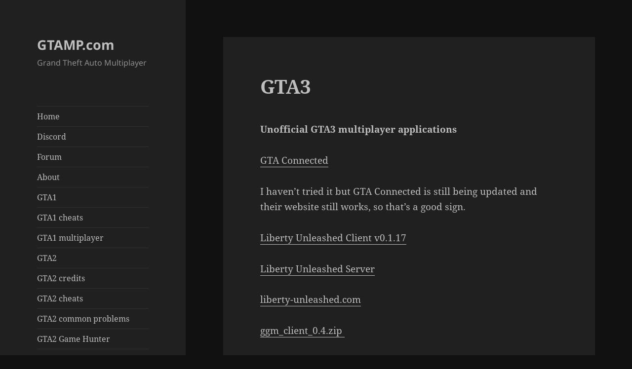

--- FILE ---
content_type: text/html; charset=UTF-8
request_url: https://gtamp.com/gta3/
body_size: 14750
content:
<!DOCTYPE html>
<html lang="en-US" class="no-js">
<head>
	<meta charset="UTF-8">
	<meta name="viewport" content="width=device-width, initial-scale=1.0">
	<link rel="profile" href="https://gmpg.org/xfn/11">
	<link rel="pingback" href="https://GTAMP.com/wordpress/xmlrpc.php">
	<script>(function(html){html.className = html.className.replace(/\bno-js\b/,'js')})(document.documentElement);</script>
<title>GTA3 &#8211; GTAMP.com</title>
<meta name='robots' content='max-image-preview:large' />
<link rel='dns-prefetch' href='//GTAMP.com' />
<link rel="alternate" type="application/rss+xml" title="GTAMP.com &raquo; Feed" href="https://GTAMP.com/feed/" />
<link rel="alternate" type="application/rss+xml" title="GTAMP.com &raquo; Comments Feed" href="https://GTAMP.com/comments/feed/" />
<link rel="alternate" type="application/rss+xml" title="GTAMP.com &raquo; GTA3 Comments Feed" href="https://GTAMP.com/gta3/feed/" />
<link rel="alternate" title="oEmbed (JSON)" type="application/json+oembed" href="https://GTAMP.com/wp-json/oembed/1.0/embed?url=https%3A%2F%2FGTAMP.com%2Fgta3%2F" />
<link rel="alternate" title="oEmbed (XML)" type="text/xml+oembed" href="https://GTAMP.com/wp-json/oembed/1.0/embed?url=https%3A%2F%2FGTAMP.com%2Fgta3%2F&#038;format=xml" />
<style id='wp-img-auto-sizes-contain-inline-css'>
img:is([sizes=auto i],[sizes^="auto," i]){contain-intrinsic-size:3000px 1500px}
/*# sourceURL=wp-img-auto-sizes-contain-inline-css */
</style>
<style id='wp-emoji-styles-inline-css'>

	img.wp-smiley, img.emoji {
		display: inline !important;
		border: none !important;
		box-shadow: none !important;
		height: 1em !important;
		width: 1em !important;
		margin: 0 0.07em !important;
		vertical-align: -0.1em !important;
		background: none !important;
		padding: 0 !important;
	}
/*# sourceURL=wp-emoji-styles-inline-css */
</style>
<style id='wp-block-library-inline-css'>
:root{--wp-block-synced-color:#7a00df;--wp-block-synced-color--rgb:122,0,223;--wp-bound-block-color:var(--wp-block-synced-color);--wp-editor-canvas-background:#ddd;--wp-admin-theme-color:#007cba;--wp-admin-theme-color--rgb:0,124,186;--wp-admin-theme-color-darker-10:#006ba1;--wp-admin-theme-color-darker-10--rgb:0,107,160.5;--wp-admin-theme-color-darker-20:#005a87;--wp-admin-theme-color-darker-20--rgb:0,90,135;--wp-admin-border-width-focus:2px}@media (min-resolution:192dpi){:root{--wp-admin-border-width-focus:1.5px}}.wp-element-button{cursor:pointer}:root .has-very-light-gray-background-color{background-color:#eee}:root .has-very-dark-gray-background-color{background-color:#313131}:root .has-very-light-gray-color{color:#eee}:root .has-very-dark-gray-color{color:#313131}:root .has-vivid-green-cyan-to-vivid-cyan-blue-gradient-background{background:linear-gradient(135deg,#00d084,#0693e3)}:root .has-purple-crush-gradient-background{background:linear-gradient(135deg,#34e2e4,#4721fb 50%,#ab1dfe)}:root .has-hazy-dawn-gradient-background{background:linear-gradient(135deg,#faaca8,#dad0ec)}:root .has-subdued-olive-gradient-background{background:linear-gradient(135deg,#fafae1,#67a671)}:root .has-atomic-cream-gradient-background{background:linear-gradient(135deg,#fdd79a,#004a59)}:root .has-nightshade-gradient-background{background:linear-gradient(135deg,#330968,#31cdcf)}:root .has-midnight-gradient-background{background:linear-gradient(135deg,#020381,#2874fc)}:root{--wp--preset--font-size--normal:16px;--wp--preset--font-size--huge:42px}.has-regular-font-size{font-size:1em}.has-larger-font-size{font-size:2.625em}.has-normal-font-size{font-size:var(--wp--preset--font-size--normal)}.has-huge-font-size{font-size:var(--wp--preset--font-size--huge)}.has-text-align-center{text-align:center}.has-text-align-left{text-align:left}.has-text-align-right{text-align:right}.has-fit-text{white-space:nowrap!important}#end-resizable-editor-section{display:none}.aligncenter{clear:both}.items-justified-left{justify-content:flex-start}.items-justified-center{justify-content:center}.items-justified-right{justify-content:flex-end}.items-justified-space-between{justify-content:space-between}.screen-reader-text{border:0;clip-path:inset(50%);height:1px;margin:-1px;overflow:hidden;padding:0;position:absolute;width:1px;word-wrap:normal!important}.screen-reader-text:focus{background-color:#ddd;clip-path:none;color:#444;display:block;font-size:1em;height:auto;left:5px;line-height:normal;padding:15px 23px 14px;text-decoration:none;top:5px;width:auto;z-index:100000}html :where(.has-border-color){border-style:solid}html :where([style*=border-top-color]){border-top-style:solid}html :where([style*=border-right-color]){border-right-style:solid}html :where([style*=border-bottom-color]){border-bottom-style:solid}html :where([style*=border-left-color]){border-left-style:solid}html :where([style*=border-width]){border-style:solid}html :where([style*=border-top-width]){border-top-style:solid}html :where([style*=border-right-width]){border-right-style:solid}html :where([style*=border-bottom-width]){border-bottom-style:solid}html :where([style*=border-left-width]){border-left-style:solid}html :where(img[class*=wp-image-]){height:auto;max-width:100%}:where(figure){margin:0 0 1em}html :where(.is-position-sticky){--wp-admin--admin-bar--position-offset:var(--wp-admin--admin-bar--height,0px)}@media screen and (max-width:600px){html :where(.is-position-sticky){--wp-admin--admin-bar--position-offset:0px}}

/*# sourceURL=wp-block-library-inline-css */
</style><style id='wp-block-search-inline-css'>
.wp-block-search__button{margin-left:10px;word-break:normal}.wp-block-search__button.has-icon{line-height:0}.wp-block-search__button svg{height:1.25em;min-height:24px;min-width:24px;width:1.25em;fill:currentColor;vertical-align:text-bottom}:where(.wp-block-search__button){border:1px solid #ccc;padding:6px 10px}.wp-block-search__inside-wrapper{display:flex;flex:auto;flex-wrap:nowrap;max-width:100%}.wp-block-search__label{width:100%}.wp-block-search.wp-block-search__button-only .wp-block-search__button{box-sizing:border-box;display:flex;flex-shrink:0;justify-content:center;margin-left:0;max-width:100%}.wp-block-search.wp-block-search__button-only .wp-block-search__inside-wrapper{min-width:0!important;transition-property:width}.wp-block-search.wp-block-search__button-only .wp-block-search__input{flex-basis:100%;transition-duration:.3s}.wp-block-search.wp-block-search__button-only.wp-block-search__searchfield-hidden,.wp-block-search.wp-block-search__button-only.wp-block-search__searchfield-hidden .wp-block-search__inside-wrapper{overflow:hidden}.wp-block-search.wp-block-search__button-only.wp-block-search__searchfield-hidden .wp-block-search__input{border-left-width:0!important;border-right-width:0!important;flex-basis:0;flex-grow:0;margin:0;min-width:0!important;padding-left:0!important;padding-right:0!important;width:0!important}:where(.wp-block-search__input){appearance:none;border:1px solid #949494;flex-grow:1;font-family:inherit;font-size:inherit;font-style:inherit;font-weight:inherit;letter-spacing:inherit;line-height:inherit;margin-left:0;margin-right:0;min-width:3rem;padding:8px;text-decoration:unset!important;text-transform:inherit}:where(.wp-block-search__button-inside .wp-block-search__inside-wrapper){background-color:#fff;border:1px solid #949494;box-sizing:border-box;padding:4px}:where(.wp-block-search__button-inside .wp-block-search__inside-wrapper) .wp-block-search__input{border:none;border-radius:0;padding:0 4px}:where(.wp-block-search__button-inside .wp-block-search__inside-wrapper) .wp-block-search__input:focus{outline:none}:where(.wp-block-search__button-inside .wp-block-search__inside-wrapper) :where(.wp-block-search__button){padding:4px 8px}.wp-block-search.aligncenter .wp-block-search__inside-wrapper{margin:auto}.wp-block[data-align=right] .wp-block-search.wp-block-search__button-only .wp-block-search__inside-wrapper{float:right}
/*# sourceURL=https://GTAMP.com/wordpress/wp-includes/blocks/search/style.min.css */
</style>
<style id='wp-block-search-theme-inline-css'>
.wp-block-search .wp-block-search__label{font-weight:700}.wp-block-search__button{border:1px solid #ccc;padding:.375em .625em}
/*# sourceURL=https://GTAMP.com/wordpress/wp-includes/blocks/search/theme.min.css */
</style>
<style id='global-styles-inline-css'>
:root{--wp--preset--aspect-ratio--square: 1;--wp--preset--aspect-ratio--4-3: 4/3;--wp--preset--aspect-ratio--3-4: 3/4;--wp--preset--aspect-ratio--3-2: 3/2;--wp--preset--aspect-ratio--2-3: 2/3;--wp--preset--aspect-ratio--16-9: 16/9;--wp--preset--aspect-ratio--9-16: 9/16;--wp--preset--color--black: #000000;--wp--preset--color--cyan-bluish-gray: #abb8c3;--wp--preset--color--white: #fff;--wp--preset--color--pale-pink: #f78da7;--wp--preset--color--vivid-red: #cf2e2e;--wp--preset--color--luminous-vivid-orange: #ff6900;--wp--preset--color--luminous-vivid-amber: #fcb900;--wp--preset--color--light-green-cyan: #7bdcb5;--wp--preset--color--vivid-green-cyan: #00d084;--wp--preset--color--pale-cyan-blue: #8ed1fc;--wp--preset--color--vivid-cyan-blue: #0693e3;--wp--preset--color--vivid-purple: #9b51e0;--wp--preset--color--dark-gray: #111;--wp--preset--color--light-gray: #f1f1f1;--wp--preset--color--yellow: #f4ca16;--wp--preset--color--dark-brown: #352712;--wp--preset--color--medium-pink: #e53b51;--wp--preset--color--light-pink: #ffe5d1;--wp--preset--color--dark-purple: #2e2256;--wp--preset--color--purple: #674970;--wp--preset--color--blue-gray: #22313f;--wp--preset--color--bright-blue: #55c3dc;--wp--preset--color--light-blue: #e9f2f9;--wp--preset--gradient--vivid-cyan-blue-to-vivid-purple: linear-gradient(135deg,rgb(6,147,227) 0%,rgb(155,81,224) 100%);--wp--preset--gradient--light-green-cyan-to-vivid-green-cyan: linear-gradient(135deg,rgb(122,220,180) 0%,rgb(0,208,130) 100%);--wp--preset--gradient--luminous-vivid-amber-to-luminous-vivid-orange: linear-gradient(135deg,rgb(252,185,0) 0%,rgb(255,105,0) 100%);--wp--preset--gradient--luminous-vivid-orange-to-vivid-red: linear-gradient(135deg,rgb(255,105,0) 0%,rgb(207,46,46) 100%);--wp--preset--gradient--very-light-gray-to-cyan-bluish-gray: linear-gradient(135deg,rgb(238,238,238) 0%,rgb(169,184,195) 100%);--wp--preset--gradient--cool-to-warm-spectrum: linear-gradient(135deg,rgb(74,234,220) 0%,rgb(151,120,209) 20%,rgb(207,42,186) 40%,rgb(238,44,130) 60%,rgb(251,105,98) 80%,rgb(254,248,76) 100%);--wp--preset--gradient--blush-light-purple: linear-gradient(135deg,rgb(255,206,236) 0%,rgb(152,150,240) 100%);--wp--preset--gradient--blush-bordeaux: linear-gradient(135deg,rgb(254,205,165) 0%,rgb(254,45,45) 50%,rgb(107,0,62) 100%);--wp--preset--gradient--luminous-dusk: linear-gradient(135deg,rgb(255,203,112) 0%,rgb(199,81,192) 50%,rgb(65,88,208) 100%);--wp--preset--gradient--pale-ocean: linear-gradient(135deg,rgb(255,245,203) 0%,rgb(182,227,212) 50%,rgb(51,167,181) 100%);--wp--preset--gradient--electric-grass: linear-gradient(135deg,rgb(202,248,128) 0%,rgb(113,206,126) 100%);--wp--preset--gradient--midnight: linear-gradient(135deg,rgb(2,3,129) 0%,rgb(40,116,252) 100%);--wp--preset--gradient--dark-gray-gradient-gradient: linear-gradient(90deg, rgba(17,17,17,1) 0%, rgba(42,42,42,1) 100%);--wp--preset--gradient--light-gray-gradient: linear-gradient(90deg, rgba(241,241,241,1) 0%, rgba(215,215,215,1) 100%);--wp--preset--gradient--white-gradient: linear-gradient(90deg, rgba(255,255,255,1) 0%, rgba(230,230,230,1) 100%);--wp--preset--gradient--yellow-gradient: linear-gradient(90deg, rgba(244,202,22,1) 0%, rgba(205,168,10,1) 100%);--wp--preset--gradient--dark-brown-gradient: linear-gradient(90deg, rgba(53,39,18,1) 0%, rgba(91,67,31,1) 100%);--wp--preset--gradient--medium-pink-gradient: linear-gradient(90deg, rgba(229,59,81,1) 0%, rgba(209,28,51,1) 100%);--wp--preset--gradient--light-pink-gradient: linear-gradient(90deg, rgba(255,229,209,1) 0%, rgba(255,200,158,1) 100%);--wp--preset--gradient--dark-purple-gradient: linear-gradient(90deg, rgba(46,34,86,1) 0%, rgba(66,48,123,1) 100%);--wp--preset--gradient--purple-gradient: linear-gradient(90deg, rgba(103,73,112,1) 0%, rgba(131,93,143,1) 100%);--wp--preset--gradient--blue-gray-gradient: linear-gradient(90deg, rgba(34,49,63,1) 0%, rgba(52,75,96,1) 100%);--wp--preset--gradient--bright-blue-gradient: linear-gradient(90deg, rgba(85,195,220,1) 0%, rgba(43,180,211,1) 100%);--wp--preset--gradient--light-blue-gradient: linear-gradient(90deg, rgba(233,242,249,1) 0%, rgba(193,218,238,1) 100%);--wp--preset--font-size--small: 13px;--wp--preset--font-size--medium: 20px;--wp--preset--font-size--large: 36px;--wp--preset--font-size--x-large: 42px;--wp--preset--spacing--20: 0.44rem;--wp--preset--spacing--30: 0.67rem;--wp--preset--spacing--40: 1rem;--wp--preset--spacing--50: 1.5rem;--wp--preset--spacing--60: 2.25rem;--wp--preset--spacing--70: 3.38rem;--wp--preset--spacing--80: 5.06rem;--wp--preset--shadow--natural: 6px 6px 9px rgba(0, 0, 0, 0.2);--wp--preset--shadow--deep: 12px 12px 50px rgba(0, 0, 0, 0.4);--wp--preset--shadow--sharp: 6px 6px 0px rgba(0, 0, 0, 0.2);--wp--preset--shadow--outlined: 6px 6px 0px -3px rgb(255, 255, 255), 6px 6px rgb(0, 0, 0);--wp--preset--shadow--crisp: 6px 6px 0px rgb(0, 0, 0);}:where(.is-layout-flex){gap: 0.5em;}:where(.is-layout-grid){gap: 0.5em;}body .is-layout-flex{display: flex;}.is-layout-flex{flex-wrap: wrap;align-items: center;}.is-layout-flex > :is(*, div){margin: 0;}body .is-layout-grid{display: grid;}.is-layout-grid > :is(*, div){margin: 0;}:where(.wp-block-columns.is-layout-flex){gap: 2em;}:where(.wp-block-columns.is-layout-grid){gap: 2em;}:where(.wp-block-post-template.is-layout-flex){gap: 1.25em;}:where(.wp-block-post-template.is-layout-grid){gap: 1.25em;}.has-black-color{color: var(--wp--preset--color--black) !important;}.has-cyan-bluish-gray-color{color: var(--wp--preset--color--cyan-bluish-gray) !important;}.has-white-color{color: var(--wp--preset--color--white) !important;}.has-pale-pink-color{color: var(--wp--preset--color--pale-pink) !important;}.has-vivid-red-color{color: var(--wp--preset--color--vivid-red) !important;}.has-luminous-vivid-orange-color{color: var(--wp--preset--color--luminous-vivid-orange) !important;}.has-luminous-vivid-amber-color{color: var(--wp--preset--color--luminous-vivid-amber) !important;}.has-light-green-cyan-color{color: var(--wp--preset--color--light-green-cyan) !important;}.has-vivid-green-cyan-color{color: var(--wp--preset--color--vivid-green-cyan) !important;}.has-pale-cyan-blue-color{color: var(--wp--preset--color--pale-cyan-blue) !important;}.has-vivid-cyan-blue-color{color: var(--wp--preset--color--vivid-cyan-blue) !important;}.has-vivid-purple-color{color: var(--wp--preset--color--vivid-purple) !important;}.has-black-background-color{background-color: var(--wp--preset--color--black) !important;}.has-cyan-bluish-gray-background-color{background-color: var(--wp--preset--color--cyan-bluish-gray) !important;}.has-white-background-color{background-color: var(--wp--preset--color--white) !important;}.has-pale-pink-background-color{background-color: var(--wp--preset--color--pale-pink) !important;}.has-vivid-red-background-color{background-color: var(--wp--preset--color--vivid-red) !important;}.has-luminous-vivid-orange-background-color{background-color: var(--wp--preset--color--luminous-vivid-orange) !important;}.has-luminous-vivid-amber-background-color{background-color: var(--wp--preset--color--luminous-vivid-amber) !important;}.has-light-green-cyan-background-color{background-color: var(--wp--preset--color--light-green-cyan) !important;}.has-vivid-green-cyan-background-color{background-color: var(--wp--preset--color--vivid-green-cyan) !important;}.has-pale-cyan-blue-background-color{background-color: var(--wp--preset--color--pale-cyan-blue) !important;}.has-vivid-cyan-blue-background-color{background-color: var(--wp--preset--color--vivid-cyan-blue) !important;}.has-vivid-purple-background-color{background-color: var(--wp--preset--color--vivid-purple) !important;}.has-black-border-color{border-color: var(--wp--preset--color--black) !important;}.has-cyan-bluish-gray-border-color{border-color: var(--wp--preset--color--cyan-bluish-gray) !important;}.has-white-border-color{border-color: var(--wp--preset--color--white) !important;}.has-pale-pink-border-color{border-color: var(--wp--preset--color--pale-pink) !important;}.has-vivid-red-border-color{border-color: var(--wp--preset--color--vivid-red) !important;}.has-luminous-vivid-orange-border-color{border-color: var(--wp--preset--color--luminous-vivid-orange) !important;}.has-luminous-vivid-amber-border-color{border-color: var(--wp--preset--color--luminous-vivid-amber) !important;}.has-light-green-cyan-border-color{border-color: var(--wp--preset--color--light-green-cyan) !important;}.has-vivid-green-cyan-border-color{border-color: var(--wp--preset--color--vivid-green-cyan) !important;}.has-pale-cyan-blue-border-color{border-color: var(--wp--preset--color--pale-cyan-blue) !important;}.has-vivid-cyan-blue-border-color{border-color: var(--wp--preset--color--vivid-cyan-blue) !important;}.has-vivid-purple-border-color{border-color: var(--wp--preset--color--vivid-purple) !important;}.has-vivid-cyan-blue-to-vivid-purple-gradient-background{background: var(--wp--preset--gradient--vivid-cyan-blue-to-vivid-purple) !important;}.has-light-green-cyan-to-vivid-green-cyan-gradient-background{background: var(--wp--preset--gradient--light-green-cyan-to-vivid-green-cyan) !important;}.has-luminous-vivid-amber-to-luminous-vivid-orange-gradient-background{background: var(--wp--preset--gradient--luminous-vivid-amber-to-luminous-vivid-orange) !important;}.has-luminous-vivid-orange-to-vivid-red-gradient-background{background: var(--wp--preset--gradient--luminous-vivid-orange-to-vivid-red) !important;}.has-very-light-gray-to-cyan-bluish-gray-gradient-background{background: var(--wp--preset--gradient--very-light-gray-to-cyan-bluish-gray) !important;}.has-cool-to-warm-spectrum-gradient-background{background: var(--wp--preset--gradient--cool-to-warm-spectrum) !important;}.has-blush-light-purple-gradient-background{background: var(--wp--preset--gradient--blush-light-purple) !important;}.has-blush-bordeaux-gradient-background{background: var(--wp--preset--gradient--blush-bordeaux) !important;}.has-luminous-dusk-gradient-background{background: var(--wp--preset--gradient--luminous-dusk) !important;}.has-pale-ocean-gradient-background{background: var(--wp--preset--gradient--pale-ocean) !important;}.has-electric-grass-gradient-background{background: var(--wp--preset--gradient--electric-grass) !important;}.has-midnight-gradient-background{background: var(--wp--preset--gradient--midnight) !important;}.has-small-font-size{font-size: var(--wp--preset--font-size--small) !important;}.has-medium-font-size{font-size: var(--wp--preset--font-size--medium) !important;}.has-large-font-size{font-size: var(--wp--preset--font-size--large) !important;}.has-x-large-font-size{font-size: var(--wp--preset--font-size--x-large) !important;}
/*# sourceURL=global-styles-inline-css */
</style>

<style id='classic-theme-styles-inline-css'>
/*! This file is auto-generated */
.wp-block-button__link{color:#fff;background-color:#32373c;border-radius:9999px;box-shadow:none;text-decoration:none;padding:calc(.667em + 2px) calc(1.333em + 2px);font-size:1.125em}.wp-block-file__button{background:#32373c;color:#fff;text-decoration:none}
/*# sourceURL=/wp-includes/css/classic-themes.min.css */
</style>
<link rel='stylesheet' id='twentyfifteen-fonts-css' href='https://GTAMP.com/wordpress/wp-content/themes/twentyfifteen/assets/fonts/noto-sans-plus-noto-serif-plus-inconsolata.css?ver=20230328' media='all' />
<link rel='stylesheet' id='genericons-css' href='https://GTAMP.com/wordpress/wp-content/themes/twentyfifteen/genericons/genericons.css?ver=20201026' media='all' />
<link rel='stylesheet' id='twentyfifteen-style-css' href='https://GTAMP.com/wordpress/wp-content/themes/twentyfifteen/style.css?ver=20250415' media='all' />
<style id='twentyfifteen-style-inline-css'>
	/* Color Scheme */

	/* Background Color */
	body {
		background-color: #111111;
	}

	/* Sidebar Background Color */
	body:before,
	.site-header {
		background-color: #202020;
	}

	/* Box Background Color */
	.post-navigation,
	.pagination,
	.secondary,
	.site-footer,
	.hentry,
	.page-header,
	.page-content,
	.comments-area,
	.widecolumn {
		background-color: #202020;
	}

	/* Box Background Color */
	button,
	input[type="button"],
	input[type="reset"],
	input[type="submit"],
	.pagination .prev,
	.pagination .next,
	.widget_calendar tbody a,
	.widget_calendar tbody a:hover,
	.widget_calendar tbody a:focus,
	.page-links a,
	.page-links a:hover,
	.page-links a:focus,
	.sticky-post {
		color: #202020;
	}

	/* Main Text Color */
	button,
	input[type="button"],
	input[type="reset"],
	input[type="submit"],
	.pagination .prev,
	.pagination .next,
	.widget_calendar tbody a,
	.page-links a,
	.sticky-post {
		background-color: #bebebe;
	}

	/* Main Text Color */
	body,
	blockquote cite,
	blockquote small,
	a,
	.dropdown-toggle:after,
	.image-navigation a:hover,
	.image-navigation a:focus,
	.comment-navigation a:hover,
	.comment-navigation a:focus,
	.widget-title,
	.entry-footer a:hover,
	.entry-footer a:focus,
	.comment-metadata a:hover,
	.comment-metadata a:focus,
	.pingback .edit-link a:hover,
	.pingback .edit-link a:focus,
	.comment-list .reply a:hover,
	.comment-list .reply a:focus,
	.site-info a:hover,
	.site-info a:focus {
		color: #bebebe;
	}

	/* Main Text Color */
	.entry-content a,
	.entry-summary a,
	.page-content a,
	.comment-content a,
	.pingback .comment-body > a,
	.author-description a,
	.taxonomy-description a,
	.textwidget a,
	.entry-footer a:hover,
	.comment-metadata a:hover,
	.pingback .edit-link a:hover,
	.comment-list .reply a:hover,
	.site-info a:hover {
		border-color: #bebebe;
	}

	/* Secondary Text Color */
	button:hover,
	button:focus,
	input[type="button"]:hover,
	input[type="button"]:focus,
	input[type="reset"]:hover,
	input[type="reset"]:focus,
	input[type="submit"]:hover,
	input[type="submit"]:focus,
	.pagination .prev:hover,
	.pagination .prev:focus,
	.pagination .next:hover,
	.pagination .next:focus,
	.widget_calendar tbody a:hover,
	.widget_calendar tbody a:focus,
	.page-links a:hover,
	.page-links a:focus {
		background-color: rgba( 190, 190, 190, 0.7);
	}

	/* Secondary Text Color */
	blockquote,
	a:hover,
	a:focus,
	.main-navigation .menu-item-description,
	.post-navigation .meta-nav,
	.post-navigation a:hover .post-title,
	.post-navigation a:focus .post-title,
	.image-navigation,
	.image-navigation a,
	.comment-navigation,
	.comment-navigation a,
	.widget,
	.author-heading,
	.entry-footer,
	.entry-footer a,
	.taxonomy-description,
	.page-links > .page-links-title,
	.entry-caption,
	.comment-author,
	.comment-metadata,
	.comment-metadata a,
	.pingback .edit-link,
	.pingback .edit-link a,
	.post-password-form label,
	.comment-form label,
	.comment-notes,
	.comment-awaiting-moderation,
	.logged-in-as,
	.form-allowed-tags,
	.no-comments,
	.site-info,
	.site-info a,
	.wp-caption-text,
	.gallery-caption,
	.comment-list .reply a,
	.widecolumn label,
	.widecolumn .mu_register label {
		color: rgba( 190, 190, 190, 0.7);
	}

	/* Secondary Text Color */
	blockquote,
	.logged-in-as a:hover,
	.comment-author a:hover {
		border-color: rgba( 190, 190, 190, 0.7);
	}

	/* Border Color */
	hr,
	.dropdown-toggle:hover,
	.dropdown-toggle:focus {
		background-color: rgba( 190, 190, 190, 0.1);
	}

	/* Border Color */
	pre,
	abbr[title],
	table,
	th,
	td,
	input,
	textarea,
	.main-navigation ul,
	.main-navigation li,
	.post-navigation,
	.post-navigation div + div,
	.pagination,
	.comment-navigation,
	.widget li,
	.widget_categories .children,
	.widget_nav_menu .sub-menu,
	.widget_pages .children,
	.site-header,
	.site-footer,
	.hentry + .hentry,
	.author-info,
	.entry-content .page-links a,
	.page-links > span,
	.page-header,
	.comments-area,
	.comment-list + .comment-respond,
	.comment-list article,
	.comment-list .pingback,
	.comment-list .trackback,
	.comment-list .reply a,
	.no-comments {
		border-color: rgba( 190, 190, 190, 0.1);
	}

	/* Border Focus Color */
	a:focus,
	button:focus,
	input:focus {
		outline-color: rgba( 190, 190, 190, 0.3);
	}

	input:focus,
	textarea:focus {
		border-color: rgba( 190, 190, 190, 0.3);
	}

	/* Sidebar Link Color */
	.secondary-toggle:before {
		color: #bebebe;
	}

	.site-title a,
	.site-description {
		color: #bebebe;
	}

	/* Sidebar Text Color */
	.site-title a:hover,
	.site-title a:focus {
		color: rgba( 190, 190, 190, 0.7);
	}

	/* Sidebar Border Color */
	.secondary-toggle {
		border-color: rgba( 190, 190, 190, 0.1);
	}

	/* Sidebar Border Focus Color */
	.secondary-toggle:hover,
	.secondary-toggle:focus {
		border-color: rgba( 190, 190, 190, 0.3);
	}

	.site-title a {
		outline-color: rgba( 190, 190, 190, 0.3);
	}

	/* Meta Background Color */
	.entry-footer {
		background-color: #1b1b1b;
	}

	@media screen and (min-width: 38.75em) {
		/* Main Text Color */
		.page-header {
			border-color: #bebebe;
		}
	}

	@media screen and (min-width: 59.6875em) {
		/* Make sure its transparent on desktop */
		.site-header,
		.secondary {
			background-color: transparent;
		}

		/* Sidebar Background Color */
		.widget button,
		.widget input[type="button"],
		.widget input[type="reset"],
		.widget input[type="submit"],
		.widget_calendar tbody a,
		.widget_calendar tbody a:hover,
		.widget_calendar tbody a:focus {
			color: #202020;
		}

		/* Sidebar Link Color */
		.secondary a,
		.dropdown-toggle:after,
		.widget-title,
		.widget blockquote cite,
		.widget blockquote small {
			color: #bebebe;
		}

		.widget button,
		.widget input[type="button"],
		.widget input[type="reset"],
		.widget input[type="submit"],
		.widget_calendar tbody a {
			background-color: #bebebe;
		}

		.textwidget a {
			border-color: #bebebe;
		}

		/* Sidebar Text Color */
		.secondary a:hover,
		.secondary a:focus,
		.main-navigation .menu-item-description,
		.widget,
		.widget blockquote,
		.widget .wp-caption-text,
		.widget .gallery-caption {
			color: rgba( 190, 190, 190, 0.7);
		}

		.widget button:hover,
		.widget button:focus,
		.widget input[type="button"]:hover,
		.widget input[type="button"]:focus,
		.widget input[type="reset"]:hover,
		.widget input[type="reset"]:focus,
		.widget input[type="submit"]:hover,
		.widget input[type="submit"]:focus,
		.widget_calendar tbody a:hover,
		.widget_calendar tbody a:focus {
			background-color: rgba( 190, 190, 190, 0.7);
		}

		.widget blockquote {
			border-color: rgba( 190, 190, 190, 0.7);
		}

		/* Sidebar Border Color */
		.main-navigation ul,
		.main-navigation li,
		.widget input,
		.widget textarea,
		.widget table,
		.widget th,
		.widget td,
		.widget pre,
		.widget li,
		.widget_categories .children,
		.widget_nav_menu .sub-menu,
		.widget_pages .children,
		.widget abbr[title] {
			border-color: rgba( 190, 190, 190, 0.1);
		}

		.dropdown-toggle:hover,
		.dropdown-toggle:focus,
		.widget hr {
			background-color: rgba( 190, 190, 190, 0.1);
		}

		.widget input:focus,
		.widget textarea:focus {
			border-color: rgba( 190, 190, 190, 0.3);
		}

		.sidebar a:focus,
		.dropdown-toggle:focus {
			outline-color: rgba( 190, 190, 190, 0.3);
		}
	}
/*# sourceURL=twentyfifteen-style-inline-css */
</style>
<link rel='stylesheet' id='twentyfifteen-block-style-css' href='https://GTAMP.com/wordpress/wp-content/themes/twentyfifteen/css/blocks.css?ver=20240715' media='all' />
<script src="https://GTAMP.com/wordpress/wp-includes/js/jquery/jquery.min.js?ver=3.7.1" id="jquery-core-js"></script>
<script src="https://GTAMP.com/wordpress/wp-includes/js/jquery/jquery-migrate.min.js?ver=3.4.1" id="jquery-migrate-js"></script>
<script id="twentyfifteen-script-js-extra">
var screenReaderText = {"expand":"\u003Cspan class=\"screen-reader-text\"\u003Eexpand child menu\u003C/span\u003E","collapse":"\u003Cspan class=\"screen-reader-text\"\u003Ecollapse child menu\u003C/span\u003E"};
//# sourceURL=twentyfifteen-script-js-extra
</script>
<script src="https://GTAMP.com/wordpress/wp-content/themes/twentyfifteen/js/functions.js?ver=20250303" id="twentyfifteen-script-js" defer data-wp-strategy="defer"></script>
<link rel="https://api.w.org/" href="https://GTAMP.com/wp-json/" /><link rel="alternate" title="JSON" type="application/json" href="https://GTAMP.com/wp-json/wp/v2/pages/36" /><link rel="EditURI" type="application/rsd+xml" title="RSD" href="https://GTAMP.com/wordpress/xmlrpc.php?rsd" />
<meta name="generator" content="WordPress 6.9" />
<link rel="canonical" href="https://GTAMP.com/gta3/" />
<link rel='shortlink' href='https://GTAMP.com/?p=36' />
<link rel="icon" href="https://GTAMP.com/wordpress/wp-content/uploads/frenzy.png" sizes="32x32" />
<link rel="icon" href="https://GTAMP.com/wordpress/wp-content/uploads/frenzy.png" sizes="192x192" />
<link rel="apple-touch-icon" href="https://GTAMP.com/wordpress/wp-content/uploads/frenzy.png" />
<meta name="msapplication-TileImage" content="https://GTAMP.com/wordpress/wp-content/uploads/frenzy.png" />
</head>

<body class="wp-singular page-template-default page page-id-36 page-parent wp-embed-responsive wp-theme-twentyfifteen">
<div id="page" class="hfeed site">
	<a class="skip-link screen-reader-text" href="#content">
		Skip to content	</a>

	<div id="sidebar" class="sidebar">
		<header id="masthead" class="site-header">
			<div class="site-branding">
										<p class="site-title"><a href="https://GTAMP.com/" rel="home" >GTAMP.com</a></p>
												<p class="site-description">Grand Theft Auto Multiplayer</p>
										<button class="secondary-toggle">Menu and widgets</button>
			</div><!-- .site-branding -->
		</header><!-- .site-header -->

			<div id="secondary" class="secondary">

					<nav id="site-navigation" class="main-navigation">
				<div class="menu-gta-v-container"><ul id="menu-gta-v" class="nav-menu"><li id="menu-item-3179" class="menu-item menu-item-type-custom menu-item-object-custom menu-item-home menu-item-3179"><a href="http://GTAMP.com/">Home</a></li>
<li id="menu-item-3576" class="menu-item menu-item-type-custom menu-item-object-custom menu-item-3576"><a href="https://discord.gg/BTdbHvQWsd">Discord</a></li>
<li id="menu-item-3577" class="menu-item menu-item-type-custom menu-item-object-custom menu-item-3577"><a href="/forum/">Forum</a></li>
<li id="menu-item-3180" class="menu-item menu-item-type-post_type menu-item-object-page menu-item-3180"><a href="https://GTAMP.com/about/">About</a></li>
<li id="menu-item-3182" class="menu-item menu-item-type-post_type menu-item-object-page menu-item-3182"><a href="https://GTAMP.com/gta1/">GTA1</a></li>
<li id="menu-item-3183" class="menu-item menu-item-type-post_type menu-item-object-page menu-item-3183"><a href="https://GTAMP.com/gta1/gta1-cheats/">GTA1 cheats</a></li>
<li id="menu-item-3184" class="menu-item menu-item-type-post_type menu-item-object-page menu-item-3184"><a href="https://GTAMP.com/gta1/gta1-multiplayer/">GTA1 multiplayer</a></li>
<li id="menu-item-3185" class="menu-item menu-item-type-post_type menu-item-object-page menu-item-3185"><a href="https://GTAMP.com/gta2/">GTA2</a></li>
<li id="menu-item-3186" class="menu-item menu-item-type-post_type menu-item-object-page menu-item-3186"><a href="https://GTAMP.com/gta2/credits/">GTA2 credits</a></li>
<li id="menu-item-3187" class="menu-item menu-item-type-post_type menu-item-object-page menu-item-3187"><a href="https://GTAMP.com/gta2/gta2-cheats/">GTA2 cheats</a></li>
<li id="menu-item-3188" class="menu-item menu-item-type-post_type menu-item-object-page menu-item-3188"><a href="https://GTAMP.com/gta2/gta2-common-problems/">GTA2 common problems</a></li>
<li id="menu-item-3189" class="menu-item menu-item-type-post_type menu-item-object-page menu-item-3189"><a href="https://GTAMP.com/gta2/gta2-game-hunter/">GTA2 Game Hunter</a></li>
<li id="menu-item-3190" class="menu-item menu-item-type-post_type menu-item-object-page menu-item-3190"><a href="https://GTAMP.com/gta2/maps/">GTA2 maps</a></li>
<li id="menu-item-3191" class="menu-item menu-item-type-post_type menu-item-object-page menu-item-3191"><a href="https://GTAMP.com/gta2/gta2-movies/">GTA2 movies</a></li>
<li id="menu-item-3192" class="menu-item menu-item-type-post_type menu-item-object-page menu-item-3192"><a href="https://GTAMP.com/gta2/gta2-multiplayer-faq/">GTA2 multiplayer FAQ</a></li>
<li id="menu-item-3193" class="menu-item menu-item-type-post_type menu-item-object-page menu-item-3193"><a href="https://GTAMP.com/gta2/scripting/">GTA2 scripting</a></li>
<li id="menu-item-3194" class="menu-item menu-item-type-post_type menu-item-object-page menu-item-3194"><a href="https://GTAMP.com/gta2/tools/">GTA2 tools and editors</a></li>
<li id="menu-item-3195" class="menu-item menu-item-type-post_type menu-item-object-page menu-item-3195"><a href="https://GTAMP.com/gta2/gta2-multiplayer/">GTA2 multiplayer guide</a></li>
<li id="menu-item-3197" class="menu-item menu-item-type-post_type menu-item-object-page current-menu-item page_item page-item-36 current_page_item menu-item-3197"><a href="https://GTAMP.com/gta3/" aria-current="page">GTA3</a></li>
<li id="menu-item-3198" class="menu-item menu-item-type-post_type menu-item-object-page menu-item-3198"><a href="https://GTAMP.com/gta3/vice-city/">Vice City</a></li>
<li id="menu-item-3199" class="menu-item menu-item-type-post_type menu-item-object-page menu-item-3199"><a href="https://GTAMP.com/gta3/san-andreas/">San Andreas</a></li>
<li id="menu-item-3200" class="menu-item menu-item-type-post_type menu-item-object-page menu-item-3200"><a href="https://GTAMP.com/gta3/liberty-city-stories/">Liberty City Stories</a></li>
<li id="menu-item-3201" class="menu-item menu-item-type-post_type menu-item-object-page menu-item-3201"><a href="https://GTAMP.com/gta3/vice-city-stories/">Vice City Stories</a></li>
<li id="menu-item-3202" class="menu-item menu-item-type-post_type menu-item-object-page menu-item-3202"><a href="https://GTAMP.com/gta4/">GTA4</a></li>
<li id="menu-item-3203" class="menu-item menu-item-type-post_type menu-item-object-page menu-item-3203"><a href="https://GTAMP.com/gta4/gay-tony-cheats/">Ballad of Gay Tony cheats</a></li>
<li id="menu-item-3204" class="menu-item menu-item-type-post_type menu-item-object-page menu-item-3204"><a href="https://GTAMP.com/gta4/cheats/">GTA IV cheats and secrets</a></li>
<li id="menu-item-3205" class="menu-item menu-item-type-post_type menu-item-object-page menu-item-3205"><a href="https://GTAMP.com/gta4/the-lost-and-damned/">The Lost and Damned cheats</a></li>
<li id="menu-item-3206" class="menu-item menu-item-type-post_type menu-item-object-page menu-item-3206"><a href="https://GTAMP.com/other-crime-games/">Other Crime Games</a></li>
<li id="menu-item-3207" class="menu-item menu-item-type-post_type menu-item-object-page menu-item-3207"><a href="https://GTAMP.com/other-crime-games/saints-row-2/">Saints Row 2</a></li>
<li id="menu-item-3208" class="menu-item menu-item-type-post_type menu-item-object-page menu-item-3208"><a href="https://GTAMP.com/donate/">Support this site and my apps</a></li>
<li id="menu-item-3209" class="menu-item menu-item-type-post_type menu-item-object-page menu-item-3209"><a href="https://GTAMP.com/chinatown-wars-cheats/">Chinatown Wars cheats</a></li>
</ul></div>			</nav><!-- .main-navigation -->
		
		
					<div id="widget-area" class="widget-area" role="complementary">
				<aside id="block-2" class="widget widget_block widget_search"><form role="search" method="get" action="https://GTAMP.com/" class="wp-block-search__button-outside wp-block-search__text-button wp-block-search"    ><label class="wp-block-search__label" for="wp-block-search__input-1" >Search</label><div class="wp-block-search__inside-wrapper" ><input class="wp-block-search__input" id="wp-block-search__input-1" placeholder="" value="" type="search" name="s" required /><button aria-label="Search" class="wp-block-search__button wp-element-button" type="submit" >Search</button></div></form></aside><aside id="linkcat-2" class="widget widget_links"><h2 class="widget-title">Links</h2>
	<ul class='xoxo blogroll'>
<li><a href="https://twitch.tv/gtamp" title="GTAMP&#8217;s Twitch channel"><img src="https://GTAMP.com/wordpress/images/gtamp.gif" alt="1. twitch.tv/gtamp" title="GTAMP&#8217;s Twitch channel" /></a></li>
<li><a href="https://projectcerbera.com/gta/2/" target="_blank"><img src="https://gtamp.com/wordpress/images/cerbera.gif" alt="2. Project Cerbera" /></a></li>
<li><a href="https://www.thegtaplace.com/" target="_blank"><img src="https://gtamp.com/wordpress/images/thegtaplace.gif" alt="3. The GTA Place" /></a></li>
<li><a href="https://GTATools.com" title="Tools for editing all the PC GTA games.  Coded by Delfi in Delphi." target="_blank"><img src="https://gtamp.com/wordpress/images/gtatools.gif" alt="GTATools.com" title="Tools for editing all the PC GTA games.  Coded by Delfi in Delphi." /></a></li>
<li><a href="https://wikigta.org" title="WikiGTA is a large site about Grand Theft Auto series, where you can find walkthroughs, screens, maps and other information about the complete series." target="_blank">WikiGTA</a></li>

	</ul>
</aside>
<aside id="pages-3" class="widget widget_pages"><h2 class="widget-title">Pages</h2><nav aria-label="Pages">
			<ul>
				<li class="page_item page-item-49"><a href="https://GTAMP.com/about/">About</a></li>
<li class="page_item page-item-918"><a href="https://GTAMP.com/chinatown-wars-cheats/">Chinatown Wars cheats</a></li>
<li class="page_item page-item-34 page_item_has_children"><a href="https://GTAMP.com/gta1/">GTA1</a>
<ul class='children'>
	<li class="page_item page-item-1041"><a href="https://GTAMP.com/gta1/gta1-cheats/">GTA1 cheats</a></li>
	<li class="page_item page-item-1018"><a href="https://GTAMP.com/gta1/gta1-multiplayer/">GTA1 multiplayer</a></li>
</ul>
</li>
<li class="page_item page-item-35 page_item_has_children"><a href="https://GTAMP.com/gta2/">GTA2</a>
<ul class='children'>
	<li class="page_item page-item-1045"><a href="https://GTAMP.com/gta2/gta2-cheats/">GTA2 cheats</a></li>
	<li class="page_item page-item-113"><a href="https://GTAMP.com/gta2/gta2-common-problems/">GTA2 common problems</a></li>
	<li class="page_item page-item-1541"><a href="https://GTAMP.com/gta2/credits/">GTA2 credits</a></li>
	<li class="page_item page-item-51"><a href="https://GTAMP.com/gta2/gta2-game-hunter/">GTA2 Game Hunter</a></li>
	<li class="page_item page-item-3229"><a href="https://GTAMP.com/gta2/gta2-gmp-map-file-format/">GTA2 GMP map file format</a></li>
	<li class="page_item page-item-124"><a href="https://GTAMP.com/gta2/maps/">GTA2 maps</a></li>
	<li class="page_item page-item-56"><a href="https://GTAMP.com/gta2/gta2-movies/">GTA2 movies</a></li>
	<li class="page_item page-item-55"><a href="https://GTAMP.com/gta2/gta2-multiplayer-faq/">GTA2 multiplayer FAQ</a></li>
	<li class="page_item page-item-45"><a href="https://GTAMP.com/gta2/gta2-multiplayer/">GTA2 multiplayer guide</a></li>
	<li class="page_item page-item-179"><a href="https://GTAMP.com/gta2/scripting/">GTA2 scripting</a></li>
	<li class="page_item page-item-3233"><a href="https://GTAMP.com/gta2/gta2-style-sty-graphics-file-format/">GTA2 Style STY graphics file format</a></li>
	<li class="page_item page-item-1644"><a href="https://GTAMP.com/gta2/tools/">GTA2 tools and editors</a></li>
</ul>
</li>
<li class="page_item page-item-36 page_item_has_children current_page_item"><a href="https://GTAMP.com/gta3/" aria-current="page">GTA3</a>
<ul class='children'>
	<li class="page_item page-item-37"><a href="https://GTAMP.com/gta3/liberty-city-stories/">Liberty City Stories</a></li>
	<li class="page_item page-item-2"><a href="https://GTAMP.com/gta3/san-andreas/">San Andreas</a></li>
	<li class="page_item page-item-94"><a href="https://GTAMP.com/gta3/vice-city/">Vice City</a></li>
	<li class="page_item page-item-39"><a href="https://GTAMP.com/gta3/vice-city-stories/">Vice City Stories</a></li>
</ul>
</li>
<li class="page_item page-item-40 page_item_has_children"><a href="https://GTAMP.com/gta4/">GTA4</a>
<ul class='children'>
	<li class="page_item page-item-1658"><a href="https://GTAMP.com/gta4/gay-tony-cheats/">Ballad of Gay Tony cheats</a></li>
	<li class="page_item page-item-88"><a href="https://GTAMP.com/gta4/cheats/">GTA IV cheats and secrets</a></li>
	<li class="page_item page-item-808"><a href="https://GTAMP.com/gta4/the-lost-and-damned/">The Lost and Damned cheats</a></li>
</ul>
</li>
<li class="page_item page-item-3211"><a href="https://GTAMP.com/gtav/">GTA5</a></li>
<li class="page_item page-item-106 page_item_has_children"><a href="https://GTAMP.com/other-crime-games/">Other Crime Games</a>
<ul class='children'>
	<li class="page_item page-item-125"><a href="https://GTAMP.com/other-crime-games/saints-row-2/">Saints Row 2</a></li>
</ul>
</li>
<li class="page_item page-item-129"><a href="https://GTAMP.com/donate/">Support this site and my apps</a></li>
			</ul>

			</nav></aside><aside id="rss-3" class="widget widget_rss"><h2 class="widget-title"><a class="rsswidget rss-widget-feed" href="https://gtamp.com/forum/feed.php"><img class="rss-widget-icon" style="border:0" width="14" height="14" src="https://GTAMP.com/wordpress/wp-includes/images/rss.png" alt="RSS" loading="lazy" /></a> <a class="rsswidget rss-widget-title" href="https://gtamp.com/forum/index.php">Latest forum topics</a></h2><nav aria-label="Latest forum topics"><ul><li><a class='rsswidget' href='https://gtamp.com/forum/viewtopic.php?p=13972#p13972'>Modding forum • Re: GTA2 seuko mod</a> <span class="rss-date">January 7, 2026</span> <cite>masuo</cite></li><li><a class='rsswidget' href='https://gtamp.com/forum/viewtopic.php?p=13971#p13971'>Modding forum • Re: [WIP] GTA2 Reverse Engineering - Summary</a> <span class="rss-date">January 6, 2026</span> <cite>valps</cite></li><li><a class='rsswidget' href='https://gtamp.com/forum/viewtopic.php?p=13970#p13970'>Maps • [WIP] PSX Singleplayer maps</a> <span class="rss-date">December 31, 2025</span> <cite>valps</cite></li><li><a class='rsswidget' href='https://gtamp.com/forum/viewtopic.php?p=13969#p13969'>Modding forum • Re: GTA2 Definitive Edition mod progress</a> <span class="rss-date">December 31, 2025</span> <cite>Ehsanox</cite></li><li><a class='rsswidget' href='https://gtamp.com/forum/viewtopic.php?p=13968#p13968'>Modding forum • Re: GTA2 seuko mod</a> <span class="rss-date">December 26, 2025</span> <cite>trubetz</cite></li><li><a class='rsswidget' href='https://gtamp.com/forum/viewtopic.php?p=13967#p13967'>Modding forum • GTA2 seuko mod</a> <span class="rss-date">December 23, 2025</span> <cite>masuo</cite></li><li><a class='rsswidget' href='https://gtamp.com/forum/viewtopic.php?p=13966#p13966'>Maps • Re: [WIP] IMD Massive District: a full-size map project</a> <span class="rss-date">December 21, 2025</span> <cite>trubetz</cite></li><li><a class='rsswidget' href='https://gtamp.com/forum/viewtopic.php?p=13965#p13965'>Modding forum • Re: [WIP] GTA2 Reverse Engineering - Summary</a> <span class="rss-date">December 5, 2025</span> <cite>JernejL</cite></li><li><a class='rsswidget' href='https://gtamp.com/forum/viewtopic.php?p=13964#p13964'>Modding forum • Re: [WIP] GTA2 Reverse Engineering - Summary</a> <span class="rss-date">December 4, 2025</span> <cite>_L1pE_</cite></li><li><a class='rsswidget' href='https://gtamp.com/forum/viewtopic.php?p=13962#p13962'>Maps • Re: [WIP] IMD Massive District: a full-size map project</a> <span class="rss-date">November 26, 2025</span> <cite>trubetz</cite></li></ul></nav></aside><aside id="categories-3" class="widget widget_categories"><h2 class="widget-title">Categories</h2><nav aria-label="Categories">
			<ul>
					<li class="cat-item cat-item-17"><a href="https://GTAMP.com/category/censorship/">Censorship</a>
</li>
	<li class="cat-item cat-item-18"><a href="https://GTAMP.com/category/gta-chinatown-wars/">Chinatown Wars</a>
</li>
	<li class="cat-item cat-item-37"><a href="https://GTAMP.com/category/events/">Events</a>
</li>
	<li class="cat-item cat-item-6"><a href="https://GTAMP.com/category/gta4/">GTA IV</a>
</li>
	<li class="cat-item cat-item-31"><a href="https://GTAMP.com/category/gta-v/">GTA V</a>
</li>
	<li class="cat-item cat-item-41"><a href="https://GTAMP.com/category/gta-vi/">GTA VI</a>
</li>
	<li class="cat-item cat-item-4"><a href="https://GTAMP.com/category/gta1/">GTA1</a>
</li>
	<li class="cat-item cat-item-3"><a href="https://GTAMP.com/category/gta2/">GTA2</a>
</li>
	<li class="cat-item cat-item-5"><a href="https://GTAMP.com/category/gta3/">GTA3</a>
</li>
	<li class="cat-item cat-item-35"><a href="https://GTAMP.com/category/other-crime-games/just-cause-2/">Just Cause 2</a>
</li>
	<li class="cat-item cat-item-25"><a href="https://GTAMP.com/category/l-a-noire/">L.A. Noire</a>
</li>
	<li class="cat-item cat-item-11"><a href="https://GTAMP.com/category/liberty-city-stories/">Liberty City Stories</a>
</li>
	<li class="cat-item cat-item-15"><a href="https://GTAMP.com/category/other-crime-games/">Other Crime Games</a>
</li>
	<li class="cat-item cat-item-36"><a href="https://GTAMP.com/category/other-crime-games/payback/">Payback</a>
</li>
	<li class="cat-item cat-item-24"><a href="https://GTAMP.com/category/red-dead-redemption/">Red Dead Redemption</a>
</li>
	<li class="cat-item cat-item-39"><a href="https://GTAMP.com/category/red-dead-redemption-2/">Red Dead Redemption 2</a>
</li>
	<li class="cat-item cat-item-32"><a href="https://GTAMP.com/category/other-crime-games/retro-city-rampage/">Retro City Rampage</a>
</li>
	<li class="cat-item cat-item-20"><a href="https://GTAMP.com/category/rockstar-games/">Rockstar Games</a>
</li>
	<li class="cat-item cat-item-33"><a href="https://GTAMP.com/category/other-crime-games/saints-row/">Saints Row</a>
</li>
	<li class="cat-item cat-item-9"><a href="https://GTAMP.com/category/san-andreas/">San Andreas</a>
</li>
	<li class="cat-item cat-item-21"><a href="https://GTAMP.com/category/gta4/the-ballad-of-gay-tony/">The Ballad of Gay Tony</a>
</li>
	<li class="cat-item cat-item-19"><a href="https://GTAMP.com/category/gta4/the-lost-and-damned/">The Lost and Damned</a>
</li>
	<li class="cat-item cat-item-22"><a href="https://GTAMP.com/category/tv/">TV</a>
</li>
	<li class="cat-item cat-item-10"><a href="https://GTAMP.com/category/vice-city/">Vice City</a>
</li>
	<li class="cat-item cat-item-12"><a href="https://GTAMP.com/category/vice-city-stories/">Vice City Stories</a>
</li>
			</ul>

			</nav></aside><aside id="archives-3" class="widget widget_archive"><h2 class="widget-title">Archives</h2><nav aria-label="Archives">
			<ul>
					<li><a href='https://GTAMP.com/2025/05/'>May 2025</a></li>
	<li><a href='https://GTAMP.com/2024/07/'>July 2024</a></li>
	<li><a href='https://GTAMP.com/2024/05/'>May 2024</a></li>
	<li><a href='https://GTAMP.com/2023/12/'>December 2023</a></li>
	<li><a href='https://GTAMP.com/2023/11/'>November 2023</a></li>
	<li><a href='https://GTAMP.com/2022/12/'>December 2022</a></li>
	<li><a href='https://GTAMP.com/2022/08/'>August 2022</a></li>
	<li><a href='https://GTAMP.com/2020/07/'>July 2020</a></li>
	<li><a href='https://GTAMP.com/2020/04/'>April 2020</a></li>
	<li><a href='https://GTAMP.com/2019/12/'>December 2019</a></li>
	<li><a href='https://GTAMP.com/2019/09/'>September 2019</a></li>
	<li><a href='https://GTAMP.com/2019/07/'>July 2019</a></li>
	<li><a href='https://GTAMP.com/2019/06/'>June 2019</a></li>
	<li><a href='https://GTAMP.com/2018/12/'>December 2018</a></li>
	<li><a href='https://GTAMP.com/2018/08/'>August 2018</a></li>
	<li><a href='https://GTAMP.com/2018/07/'>July 2018</a></li>
	<li><a href='https://GTAMP.com/2018/05/'>May 2018</a></li>
	<li><a href='https://GTAMP.com/2018/04/'>April 2018</a></li>
	<li><a href='https://GTAMP.com/2017/12/'>December 2017</a></li>
	<li><a href='https://GTAMP.com/2017/10/'>October 2017</a></li>
	<li><a href='https://GTAMP.com/2017/08/'>August 2017</a></li>
	<li><a href='https://GTAMP.com/2017/06/'>June 2017</a></li>
	<li><a href='https://GTAMP.com/2017/04/'>April 2017</a></li>
	<li><a href='https://GTAMP.com/2017/03/'>March 2017</a></li>
	<li><a href='https://GTAMP.com/2016/11/'>November 2016</a></li>
	<li><a href='https://GTAMP.com/2016/10/'>October 2016</a></li>
	<li><a href='https://GTAMP.com/2016/09/'>September 2016</a></li>
	<li><a href='https://GTAMP.com/2016/01/'>January 2016</a></li>
	<li><a href='https://GTAMP.com/2015/12/'>December 2015</a></li>
	<li><a href='https://GTAMP.com/2015/10/'>October 2015</a></li>
	<li><a href='https://GTAMP.com/2015/09/'>September 2015</a></li>
	<li><a href='https://GTAMP.com/2015/08/'>August 2015</a></li>
	<li><a href='https://GTAMP.com/2015/07/'>July 2015</a></li>
	<li><a href='https://GTAMP.com/2015/06/'>June 2015</a></li>
	<li><a href='https://GTAMP.com/2015/05/'>May 2015</a></li>
	<li><a href='https://GTAMP.com/2015/04/'>April 2015</a></li>
	<li><a href='https://GTAMP.com/2015/03/'>March 2015</a></li>
	<li><a href='https://GTAMP.com/2015/02/'>February 2015</a></li>
	<li><a href='https://GTAMP.com/2015/01/'>January 2015</a></li>
	<li><a href='https://GTAMP.com/2014/12/'>December 2014</a></li>
	<li><a href='https://GTAMP.com/2014/11/'>November 2014</a></li>
	<li><a href='https://GTAMP.com/2014/09/'>September 2014</a></li>
	<li><a href='https://GTAMP.com/2014/08/'>August 2014</a></li>
	<li><a href='https://GTAMP.com/2014/07/'>July 2014</a></li>
	<li><a href='https://GTAMP.com/2014/06/'>June 2014</a></li>
	<li><a href='https://GTAMP.com/2014/05/'>May 2014</a></li>
	<li><a href='https://GTAMP.com/2014/04/'>April 2014</a></li>
	<li><a href='https://GTAMP.com/2014/03/'>March 2014</a></li>
	<li><a href='https://GTAMP.com/2014/02/'>February 2014</a></li>
	<li><a href='https://GTAMP.com/2013/12/'>December 2013</a></li>
	<li><a href='https://GTAMP.com/2013/11/'>November 2013</a></li>
	<li><a href='https://GTAMP.com/2013/10/'>October 2013</a></li>
	<li><a href='https://GTAMP.com/2013/09/'>September 2013</a></li>
	<li><a href='https://GTAMP.com/2013/08/'>August 2013</a></li>
	<li><a href='https://GTAMP.com/2013/07/'>July 2013</a></li>
	<li><a href='https://GTAMP.com/2013/06/'>June 2013</a></li>
	<li><a href='https://GTAMP.com/2013/05/'>May 2013</a></li>
	<li><a href='https://GTAMP.com/2013/04/'>April 2013</a></li>
	<li><a href='https://GTAMP.com/2013/03/'>March 2013</a></li>
	<li><a href='https://GTAMP.com/2013/02/'>February 2013</a></li>
	<li><a href='https://GTAMP.com/2013/01/'>January 2013</a></li>
	<li><a href='https://GTAMP.com/2012/12/'>December 2012</a></li>
	<li><a href='https://GTAMP.com/2012/11/'>November 2012</a></li>
	<li><a href='https://GTAMP.com/2012/10/'>October 2012</a></li>
	<li><a href='https://GTAMP.com/2012/09/'>September 2012</a></li>
	<li><a href='https://GTAMP.com/2012/08/'>August 2012</a></li>
	<li><a href='https://GTAMP.com/2012/07/'>July 2012</a></li>
	<li><a href='https://GTAMP.com/2012/06/'>June 2012</a></li>
	<li><a href='https://GTAMP.com/2012/05/'>May 2012</a></li>
	<li><a href='https://GTAMP.com/2012/04/'>April 2012</a></li>
	<li><a href='https://GTAMP.com/2012/03/'>March 2012</a></li>
	<li><a href='https://GTAMP.com/2012/02/'>February 2012</a></li>
	<li><a href='https://GTAMP.com/2012/01/'>January 2012</a></li>
	<li><a href='https://GTAMP.com/2011/12/'>December 2011</a></li>
	<li><a href='https://GTAMP.com/2011/11/'>November 2011</a></li>
	<li><a href='https://GTAMP.com/2011/10/'>October 2011</a></li>
	<li><a href='https://GTAMP.com/2011/09/'>September 2011</a></li>
	<li><a href='https://GTAMP.com/2011/08/'>August 2011</a></li>
	<li><a href='https://GTAMP.com/2011/07/'>July 2011</a></li>
	<li><a href='https://GTAMP.com/2011/06/'>June 2011</a></li>
	<li><a href='https://GTAMP.com/2011/05/'>May 2011</a></li>
	<li><a href='https://GTAMP.com/2011/04/'>April 2011</a></li>
	<li><a href='https://GTAMP.com/2011/03/'>March 2011</a></li>
	<li><a href='https://GTAMP.com/2011/02/'>February 2011</a></li>
	<li><a href='https://GTAMP.com/2011/01/'>January 2011</a></li>
	<li><a href='https://GTAMP.com/2010/12/'>December 2010</a></li>
	<li><a href='https://GTAMP.com/2010/11/'>November 2010</a></li>
	<li><a href='https://GTAMP.com/2010/10/'>October 2010</a></li>
	<li><a href='https://GTAMP.com/2010/09/'>September 2010</a></li>
	<li><a href='https://GTAMP.com/2010/08/'>August 2010</a></li>
	<li><a href='https://GTAMP.com/2010/07/'>July 2010</a></li>
	<li><a href='https://GTAMP.com/2010/06/'>June 2010</a></li>
	<li><a href='https://GTAMP.com/2010/05/'>May 2010</a></li>
	<li><a href='https://GTAMP.com/2010/04/'>April 2010</a></li>
	<li><a href='https://GTAMP.com/2010/03/'>March 2010</a></li>
	<li><a href='https://GTAMP.com/2010/02/'>February 2010</a></li>
	<li><a href='https://GTAMP.com/2010/01/'>January 2010</a></li>
	<li><a href='https://GTAMP.com/2009/12/'>December 2009</a></li>
	<li><a href='https://GTAMP.com/2009/11/'>November 2009</a></li>
	<li><a href='https://GTAMP.com/2009/10/'>October 2009</a></li>
	<li><a href='https://GTAMP.com/2009/09/'>September 2009</a></li>
	<li><a href='https://GTAMP.com/2009/08/'>August 2009</a></li>
	<li><a href='https://GTAMP.com/2009/07/'>July 2009</a></li>
	<li><a href='https://GTAMP.com/2009/06/'>June 2009</a></li>
	<li><a href='https://GTAMP.com/2009/05/'>May 2009</a></li>
	<li><a href='https://GTAMP.com/2009/04/'>April 2009</a></li>
	<li><a href='https://GTAMP.com/2009/03/'>March 2009</a></li>
	<li><a href='https://GTAMP.com/2009/02/'>February 2009</a></li>
	<li><a href='https://GTAMP.com/2009/01/'>January 2009</a></li>
	<li><a href='https://GTAMP.com/2008/12/'>December 2008</a></li>
	<li><a href='https://GTAMP.com/2008/11/'>November 2008</a></li>
	<li><a href='https://GTAMP.com/2008/10/'>October 2008</a></li>
	<li><a href='https://GTAMP.com/2008/09/'>September 2008</a></li>
	<li><a href='https://GTAMP.com/2008/08/'>August 2008</a></li>
	<li><a href='https://GTAMP.com/2008/07/'>July 2008</a></li>
	<li><a href='https://GTAMP.com/2008/06/'>June 2008</a></li>
	<li><a href='https://GTAMP.com/2008/05/'>May 2008</a></li>
	<li><a href='https://GTAMP.com/2008/04/'>April 2008</a></li>
	<li><a href='https://GTAMP.com/2008/03/'>March 2008</a></li>
	<li><a href='https://GTAMP.com/2008/02/'>February 2008</a></li>
	<li><a href='https://GTAMP.com/2008/01/'>January 2008</a></li>
	<li><a href='https://GTAMP.com/2007/12/'>December 2007</a></li>
	<li><a href='https://GTAMP.com/2007/11/'>November 2007</a></li>
	<li><a href='https://GTAMP.com/2007/05/'>May 2007</a></li>
	<li><a href='https://GTAMP.com/2007/01/'>January 2007</a></li>
	<li><a href='https://GTAMP.com/2006/11/'>November 2006</a></li>
	<li><a href='https://GTAMP.com/2006/10/'>October 2006</a></li>
	<li><a href='https://GTAMP.com/2006/09/'>September 2006</a></li>
	<li><a href='https://GTAMP.com/2006/08/'>August 2006</a></li>
	<li><a href='https://GTAMP.com/2006/07/'>July 2006</a></li>
	<li><a href='https://GTAMP.com/2006/06/'>June 2006</a></li>
	<li><a href='https://GTAMP.com/2006/05/'>May 2006</a></li>
	<li><a href='https://GTAMP.com/2006/04/'>April 2006</a></li>
	<li><a href='https://GTAMP.com/2006/03/'>March 2006</a></li>
	<li><a href='https://GTAMP.com/2006/02/'>February 2006</a></li>
	<li><a href='https://GTAMP.com/2006/01/'>January 2006</a></li>
	<li><a href='https://GTAMP.com/2005/12/'>December 2005</a></li>
	<li><a href='https://GTAMP.com/2005/11/'>November 2005</a></li>
	<li><a href='https://GTAMP.com/2005/10/'>October 2005</a></li>
	<li><a href='https://GTAMP.com/2005/09/'>September 2005</a></li>
	<li><a href='https://GTAMP.com/2005/08/'>August 2005</a></li>
	<li><a href='https://GTAMP.com/2005/07/'>July 2005</a></li>
	<li><a href='https://GTAMP.com/2005/06/'>June 2005</a></li>
	<li><a href='https://GTAMP.com/2005/05/'>May 2005</a></li>
	<li><a href='https://GTAMP.com/2005/04/'>April 2005</a></li>
			</ul>

			</nav></aside>			</div><!-- .widget-area -->
		
	</div><!-- .secondary -->

	</div><!-- .sidebar -->

	<div id="content" class="site-content">

	<div id="primary" class="content-area">
		<main id="main" class="site-main">

		
<article id="post-36" class="post-36 page type-page status-publish hentry">
	
	<header class="entry-header">
		<h1 class="entry-title">GTA3</h1>	</header><!-- .entry-header -->

	<div class="entry-content">
		<p><strong>Unofficial GTA3 multiplayer applications</strong></p>
<p><a href="https://gtaconnected.com">GTA Connected</a></p>
<p>I haven&#8217;t tried it but GTA Connected is still being updated and their website still works, so that&#8217;s a good sign.</p>
<p><a href="/GTA3/LUClient.zip">Liberty Unleashed Client v0.1.17</a></p>
<p><a href="/GTA3/LUServer.zip">Liberty Unleashed Server</a></p>
<p><a href="http://liberty-unleashed.com">liberty-unleashed.com</a></p>
<p><a href="/GTA3/ggm_client_0.4.zip">ggm_client_0.4.zip </a></p>
<p>Don&#8217;t use GGM, it&#8217;s just saved for preservation. Unfortunately, I don&#8217;t have GGM server or source, did anyone save it?</p>
			</div><!-- .entry-content -->

	
</article><!-- #post-36 -->

<div id="comments" class="comments-area">

			<h2 class="comments-title">
			62 thoughts on &ldquo;GTA3&rdquo;		</h2>

				<nav class="navigation comment-navigation">
		<h2 class="screen-reader-text">
			Comment navigation		</h2>
		<div class="nav-links">
			<div class="nav-previous"><a href="https://GTAMP.com/gta3/comment-page-1/#comments" >Older Comments</a></div>			</div><!-- .nav-links -->
		</nav><!-- .comment-navigation -->
			
		<ol class="comment-list">
					<li id="comment-136945" class="comment even thread-even depth-1">
			<article id="div-comment-136945" class="comment-body">
				<footer class="comment-meta">
					<div class="comment-author vcard">
						<img alt='' src='https://secure.gravatar.com/avatar/d7812360ee4e2883112d5b7f958e748123158d6f6625ee722df989b0c34e56d7?s=56&#038;d=blank&#038;r=x' srcset='https://secure.gravatar.com/avatar/d7812360ee4e2883112d5b7f958e748123158d6f6625ee722df989b0c34e56d7?s=112&#038;d=blank&#038;r=x 2x' class='avatar avatar-56 photo' height='56' width='56' decoding='async'/>						<b class="fn">gege</b> <span class="says">says:</span>					</div><!-- .comment-author -->

					<div class="comment-metadata">
						<a href="https://GTAMP.com/gta3/comment-page-2/#comment-136945"><time datetime="2021-11-21T14:24:46+11:00">November 21, 2021 at 2:24 pm</time></a>					</div><!-- .comment-metadata -->

									</footer><!-- .comment-meta -->

				<div class="comment-content">
					<p>yeaa</p>
				</div><!-- .comment-content -->

							</article><!-- .comment-body -->
		</li><!-- #comment-## -->
		<li id="comment-139105" class="comment odd alt thread-odd thread-alt depth-1">
			<article id="div-comment-139105" class="comment-body">
				<footer class="comment-meta">
					<div class="comment-author vcard">
						<img alt='' src='https://secure.gravatar.com/avatar/c75f6933cb7a0bccfa61da7608af6c90c556fc6ef08171bb3f3074694dd5fe8e?s=56&#038;d=blank&#038;r=x' srcset='https://secure.gravatar.com/avatar/c75f6933cb7a0bccfa61da7608af6c90c556fc6ef08171bb3f3074694dd5fe8e?s=112&#038;d=blank&#038;r=x 2x' class='avatar avatar-56 photo' height='56' width='56' decoding='async'/>						<b class="fn"><a href="http://www.usa.gov" class="url" rel="ugc external nofollow">JhonBaseball</a></b> <span class="says">says:</span>					</div><!-- .comment-author -->

					<div class="comment-metadata">
						<a href="https://GTAMP.com/gta3/comment-page-2/#comment-139105"><time datetime="2022-01-20T08:00:33+11:00">January 20, 2022 at 8:00 am</time></a>					</div><!-- .comment-metadata -->

									</footer><!-- .comment-meta -->

				<div class="comment-content">
					<p>Happy 2022 and the good game</p>
				</div><!-- .comment-content -->

							</article><!-- .comment-body -->
		</li><!-- #comment-## -->
		<li id="comment-140624" class="comment even thread-even depth-1">
			<article id="div-comment-140624" class="comment-body">
				<footer class="comment-meta">
					<div class="comment-author vcard">
						<img alt='' src='https://secure.gravatar.com/avatar/823d76b0743d660700222f9e5396a5a2e2062c9378ee903b38e12fe3839f9337?s=56&#038;d=blank&#038;r=x' srcset='https://secure.gravatar.com/avatar/823d76b0743d660700222f9e5396a5a2e2062c9378ee903b38e12fe3839f9337?s=112&#038;d=blank&#038;r=x 2x' class='avatar avatar-56 photo' height='56' width='56' decoding='async'/>						<b class="fn">Fransisco</b> <span class="says">says:</span>					</div><!-- .comment-author -->

					<div class="comment-metadata">
						<a href="https://GTAMP.com/gta3/comment-page-2/#comment-140624"><time datetime="2022-03-22T07:01:05+11:00">March 22, 2022 at 7:01 am</time></a>					</div><!-- .comment-metadata -->

									</footer><!-- .comment-meta -->

				<div class="comment-content">
					<p>You should make a version for Android and iOS</p>
				</div><!-- .comment-content -->

							</article><!-- .comment-body -->
		</li><!-- #comment-## -->
		<li id="comment-144811" class="comment odd alt thread-odd thread-alt depth-1">
			<article id="div-comment-144811" class="comment-body">
				<footer class="comment-meta">
					<div class="comment-author vcard">
						<img alt='' src='https://secure.gravatar.com/avatar/612f9ce4c57b6aac9fbaf7b6df7ca41f8bc5a8b4ca3604c60abe772325607d10?s=56&#038;d=blank&#038;r=x' srcset='https://secure.gravatar.com/avatar/612f9ce4c57b6aac9fbaf7b6df7ca41f8bc5a8b4ca3604c60abe772325607d10?s=112&#038;d=blank&#038;r=x 2x' class='avatar avatar-56 photo' height='56' width='56' loading='lazy' decoding='async'/>						<b class="fn"><a href="https://sampcenter.com/" class="url" rel="ugc external nofollow">Oli2000s</a></b> <span class="says">says:</span>					</div><!-- .comment-author -->

					<div class="comment-metadata">
						<a href="https://GTAMP.com/gta3/comment-page-2/#comment-144811"><time datetime="2022-12-22T17:46:07+11:00">December 22, 2022 at 5:46 pm</time></a>					</div><!-- .comment-metadata -->

									</footer><!-- .comment-meta -->

				<div class="comment-content">
					<p>Good nostalgia game i love</p>
				</div><!-- .comment-content -->

							</article><!-- .comment-body -->
		</li><!-- #comment-## -->
		<li id="comment-145429" class="comment even thread-even depth-1">
			<article id="div-comment-145429" class="comment-body">
				<footer class="comment-meta">
					<div class="comment-author vcard">
						<img alt='' src='https://secure.gravatar.com/avatar/?s=56&#038;d=blank&#038;r=x' srcset='https://secure.gravatar.com/avatar/?s=112&#038;d=blank&#038;r=x 2x' class='avatar avatar-56 photo avatar-default' height='56' width='56' loading='lazy' decoding='async'/>						<b class="fn"><a href="http://losentos" class="url" rel="ugc external nofollow">Punit</a></b> <span class="says">says:</span>					</div><!-- .comment-author -->

					<div class="comment-metadata">
						<a href="https://GTAMP.com/gta3/comment-page-2/#comment-145429"><time datetime="2023-03-28T04:33:51+11:00">March 28, 2023 at 4:33 am</time></a>					</div><!-- .comment-metadata -->

									</footer><!-- .comment-meta -->

				<div class="comment-content">
					<p>Best</p>
				</div><!-- .comment-content -->

							</article><!-- .comment-body -->
		</li><!-- #comment-## -->
		<li id="comment-145504" class="comment odd alt thread-odd thread-alt depth-1">
			<article id="div-comment-145504" class="comment-body">
				<footer class="comment-meta">
					<div class="comment-author vcard">
						<img alt='' src='https://secure.gravatar.com/avatar/2f48cc37270b39965eb17b0c532071d35aba31d770b0a0df4a5150fef77ae50d?s=56&#038;d=blank&#038;r=x' srcset='https://secure.gravatar.com/avatar/2f48cc37270b39965eb17b0c532071d35aba31d770b0a0df4a5150fef77ae50d?s=112&#038;d=blank&#038;r=x 2x' class='avatar avatar-56 photo' height='56' width='56' loading='lazy' decoding='async'/>						<b class="fn">Aryan</b> <span class="says">says:</span>					</div><!-- .comment-author -->

					<div class="comment-metadata">
						<a href="https://GTAMP.com/gta3/comment-page-2/#comment-145504"><time datetime="2023-04-20T00:16:47+10:00">April 20, 2023 at 12:16 am</time></a>					</div><!-- .comment-metadata -->

									</footer><!-- .comment-meta -->

				<div class="comment-content">
					<p>Iam playing online gta3</p>
				</div><!-- .comment-content -->

							</article><!-- .comment-body -->
		</li><!-- #comment-## -->
		<li id="comment-145505" class="comment even thread-even depth-1">
			<article id="div-comment-145505" class="comment-body">
				<footer class="comment-meta">
					<div class="comment-author vcard">
						<img alt='' src='https://secure.gravatar.com/avatar/2f48cc37270b39965eb17b0c532071d35aba31d770b0a0df4a5150fef77ae50d?s=56&#038;d=blank&#038;r=x' srcset='https://secure.gravatar.com/avatar/2f48cc37270b39965eb17b0c532071d35aba31d770b0a0df4a5150fef77ae50d?s=112&#038;d=blank&#038;r=x 2x' class='avatar avatar-56 photo' height='56' width='56' loading='lazy' decoding='async'/>						<b class="fn"><a href="http://google" class="url" rel="ugc external nofollow">Aryan</a></b> <span class="says">says:</span>					</div><!-- .comment-author -->

					<div class="comment-metadata">
						<a href="https://GTAMP.com/gta3/comment-page-2/#comment-145505"><time datetime="2023-04-20T00:17:24+10:00">April 20, 2023 at 12:17 am</time></a>					</div><!-- .comment-metadata -->

									</footer><!-- .comment-meta -->

				<div class="comment-content">
					<p>I am playing gta3</p>
				</div><!-- .comment-content -->

							</article><!-- .comment-body -->
		</li><!-- #comment-## -->
		<li id="comment-146341" class="comment odd alt thread-odd thread-alt depth-1">
			<article id="div-comment-146341" class="comment-body">
				<footer class="comment-meta">
					<div class="comment-author vcard">
						<img alt='' src='https://secure.gravatar.com/avatar/d8ed9cb6a208a8882ff7042f8a1629ea6c0eea7610ec38fb8db73f3eda434d9a?s=56&#038;d=blank&#038;r=x' srcset='https://secure.gravatar.com/avatar/d8ed9cb6a208a8882ff7042f8a1629ea6c0eea7610ec38fb8db73f3eda434d9a?s=112&#038;d=blank&#038;r=x 2x' class='avatar avatar-56 photo' height='56' width='56' loading='lazy' decoding='async'/>						<b class="fn"><a href="http://jwieheoem" class="url" rel="ugc external nofollow">Malisha</a></b> <span class="says">says:</span>					</div><!-- .comment-author -->

					<div class="comment-metadata">
						<a href="https://GTAMP.com/gta3/comment-page-2/#comment-146341"><time datetime="2023-10-26T15:45:32+11:00">October 26, 2023 at 3:45 pm</time></a>					</div><!-- .comment-metadata -->

									</footer><!-- .comment-meta -->

				<div class="comment-content">
					<p>Good luck<br />
luck</p>
				</div><!-- .comment-content -->

							</article><!-- .comment-body -->
		</li><!-- #comment-## -->
		<li id="comment-146898" class="comment even thread-even depth-1">
			<article id="div-comment-146898" class="comment-body">
				<footer class="comment-meta">
					<div class="comment-author vcard">
						<img alt='' src='https://secure.gravatar.com/avatar/8c5dfbf30344de8f20383a29ed8f96bfceec8c7d42656f28c7e748f260f0eb42?s=56&#038;d=blank&#038;r=x' srcset='https://secure.gravatar.com/avatar/8c5dfbf30344de8f20383a29ed8f96bfceec8c7d42656f28c7e748f260f0eb42?s=112&#038;d=blank&#038;r=x 2x' class='avatar avatar-56 photo' height='56' width='56' loading='lazy' decoding='async'/>						<b class="fn">Corn Fucker</b> <span class="says">says:</span>					</div><!-- .comment-author -->

					<div class="comment-metadata">
						<a href="https://GTAMP.com/gta3/comment-page-2/#comment-146898"><time datetime="2024-01-14T14:31:52+11:00">January 14, 2024 at 2:31 pm</time></a>					</div><!-- .comment-metadata -->

									</footer><!-- .comment-meta -->

				<div class="comment-content">
					<p>In case anyone tryna do this in 2024, looks impossible, all the platforms seem to be down</p>
				</div><!-- .comment-content -->

							</article><!-- .comment-body -->
		</li><!-- #comment-## -->
		<li id="comment-146899" class="comment byuser comment-author-admin bypostauthor odd alt thread-odd thread-alt depth-1">
			<article id="div-comment-146899" class="comment-body">
				<footer class="comment-meta">
					<div class="comment-author vcard">
						<img alt='' src='https://secure.gravatar.com/avatar/7e53f6cea5e922b356625b4168b7f69c75c1b4b33e4beb9842c06d8fccaf2984?s=56&#038;d=blank&#038;r=x' srcset='https://secure.gravatar.com/avatar/7e53f6cea5e922b356625b4168b7f69c75c1b4b33e4beb9842c06d8fccaf2984?s=112&#038;d=blank&#038;r=x 2x' class='avatar avatar-56 photo' height='56' width='56' loading='lazy' decoding='async'/>						<b class="fn"><a href="http://GTAMP.com" class="url" rel="ugc">Sektor</a></b> <span class="says">says:</span>					</div><!-- .comment-author -->

					<div class="comment-metadata">
						<a href="https://GTAMP.com/gta3/comment-page-2/#comment-146899"><time datetime="2024-01-14T15:44:07+11:00">January 14, 2024 at 3:44 pm</time></a>					</div><!-- .comment-metadata -->

									</footer><!-- .comment-meta -->

				<div class="comment-content">
					<p>I fixed the links and added GTA Connected. Maybe that will work.</p>
				</div><!-- .comment-content -->

							</article><!-- .comment-body -->
		</li><!-- #comment-## -->
		<li id="comment-147468" class="comment even thread-even depth-1">
			<article id="div-comment-147468" class="comment-body">
				<footer class="comment-meta">
					<div class="comment-author vcard">
						<img alt='' src='https://secure.gravatar.com/avatar/?s=56&#038;d=blank&#038;r=x' srcset='https://secure.gravatar.com/avatar/?s=112&#038;d=blank&#038;r=x 2x' class='avatar avatar-56 photo avatar-default' height='56' width='56' loading='lazy' decoding='async'/>						<b class="fn">Losestown</b> <span class="says">says:</span>					</div><!-- .comment-author -->

					<div class="comment-metadata">
						<a href="https://GTAMP.com/gta3/comment-page-2/#comment-147468"><time datetime="2024-04-02T17:00:49+11:00">April 2, 2024 at 5:00 pm</time></a>					</div><!-- .comment-metadata -->

									</footer><!-- .comment-meta -->

				<div class="comment-content">
					<p>update the liberty unleashed link to <a href="http://liberty-unleashed.com/" rel="nofollow ugc">http://liberty-unleashed.com/</a></p>
				</div><!-- .comment-content -->

							</article><!-- .comment-body -->
		</li><!-- #comment-## -->
		<li id="comment-147876" class="comment odd alt thread-odd thread-alt depth-1">
			<article id="div-comment-147876" class="comment-body">
				<footer class="comment-meta">
					<div class="comment-author vcard">
						<img alt='' src='https://secure.gravatar.com/avatar/?s=56&#038;d=blank&#038;r=x' srcset='https://secure.gravatar.com/avatar/?s=112&#038;d=blank&#038;r=x 2x' class='avatar avatar-56 photo avatar-default' height='56' width='56' loading='lazy' decoding='async'/>						<b class="fn">Aft</b> <span class="says">says:</span>					</div><!-- .comment-author -->

					<div class="comment-metadata">
						<a href="https://GTAMP.com/gta3/comment-page-2/#comment-147876"><time datetime="2024-05-22T02:28:37+10:00">May 22, 2024 at 2:28 am</time></a>					</div><!-- .comment-metadata -->

									</footer><!-- .comment-meta -->

				<div class="comment-content">
					<p>I am still trying to open liberty unleashed</p>
				</div><!-- .comment-content -->

							</article><!-- .comment-body -->
		</li><!-- #comment-## -->
		</ol><!-- .comment-list -->

				<nav class="navigation comment-navigation">
		<h2 class="screen-reader-text">
			Comment navigation		</h2>
		<div class="nav-links">
			<div class="nav-previous"><a href="https://GTAMP.com/gta3/comment-page-1/#comments" >Older Comments</a></div>			</div><!-- .nav-links -->
		</nav><!-- .comment-navigation -->
			
	
	
		<div id="respond" class="comment-respond">
		<h3 id="reply-title" class="comment-reply-title">Leave a Reply</h3><form action="https://GTAMP.com/wordpress/wp-comments-post.php" method="post" id="commentform" class="comment-form"><p class="comment-notes"><span id="email-notes">Your email address will not be published.</span> <span class="required-field-message">Required fields are marked <span class="required">*</span></span></p><p class="comment-form-comment"><label for="comment">Comment <span class="required">*</span></label> <textarea id="comment" name="comment" cols="45" rows="8" maxlength="65525" required></textarea></p><p class="comment-form-author"><label for="author">Name</label> <input id="author" name="author" type="text" value="" size="30" maxlength="245" autocomplete="name" /></p>
<p class="comment-form-email"><label for="email">Email</label> <input id="email" name="email" type="email" value="" size="30" maxlength="100" aria-describedby="email-notes" autocomplete="email" /></p>
<p class="comment-form-url"><label for="url">Website</label> <input id="url" name="url" type="url" value="" size="30" maxlength="200" autocomplete="url" /></p>
<p class="form-submit"><input name="submit" type="submit" id="submit" class="submit" value="Post Comment" /> <input type='hidden' name='comment_post_ID' value='36' id='comment_post_ID' />
<input type='hidden' name='comment_parent' id='comment_parent' value='0' />
</p><p style="display: none;"><input type="hidden" id="akismet_comment_nonce" name="akismet_comment_nonce" value="b7e9a595f1" /></p><p style="display: none !important;" class="akismet-fields-container" data-prefix="ak_"><label>&#916;<textarea name="ak_hp_textarea" cols="45" rows="8" maxlength="100"></textarea></label><input type="hidden" id="ak_js_1" name="ak_js" value="89"/><script>document.getElementById( "ak_js_1" ).setAttribute( "value", ( new Date() ).getTime() );</script></p></form>	</div><!-- #respond -->
	
</div><!-- .comments-area -->

		</main><!-- .site-main -->
	</div><!-- .content-area -->


	</div><!-- .site-content -->

	<footer id="colophon" class="site-footer">
		<div class="site-info">
									<a href="https://wordpress.org/" class="imprint">
				Proudly powered by WordPress			</a>
		</div><!-- .site-info -->
	</footer><!-- .site-footer -->

</div><!-- .site -->

<script type="speculationrules">
{"prefetch":[{"source":"document","where":{"and":[{"href_matches":"/*"},{"not":{"href_matches":["/wordpress/wp-*.php","/wordpress/wp-admin/*","/wordpress/wp-content/uploads/*","/wordpress/wp-content/*","/wordpress/wp-content/plugins/*","/wordpress/wp-content/themes/twentyfifteen/*","/*\\?(.+)"]}},{"not":{"selector_matches":"a[rel~=\"nofollow\"]"}},{"not":{"selector_matches":".no-prefetch, .no-prefetch a"}}]},"eagerness":"conservative"}]}
</script>
<script defer src="https://GTAMP.com/wordpress/wp-content/plugins/akismet/_inc/akismet-frontend.js?ver=1762967150" id="akismet-frontend-js"></script>
<script id="wp-emoji-settings" type="application/json">
{"baseUrl":"https://s.w.org/images/core/emoji/17.0.2/72x72/","ext":".png","svgUrl":"https://s.w.org/images/core/emoji/17.0.2/svg/","svgExt":".svg","source":{"concatemoji":"https://GTAMP.com/wordpress/wp-includes/js/wp-emoji-release.min.js?ver=6.9"}}
</script>
<script type="module">
/*! This file is auto-generated */
const a=JSON.parse(document.getElementById("wp-emoji-settings").textContent),o=(window._wpemojiSettings=a,"wpEmojiSettingsSupports"),s=["flag","emoji"];function i(e){try{var t={supportTests:e,timestamp:(new Date).valueOf()};sessionStorage.setItem(o,JSON.stringify(t))}catch(e){}}function c(e,t,n){e.clearRect(0,0,e.canvas.width,e.canvas.height),e.fillText(t,0,0);t=new Uint32Array(e.getImageData(0,0,e.canvas.width,e.canvas.height).data);e.clearRect(0,0,e.canvas.width,e.canvas.height),e.fillText(n,0,0);const a=new Uint32Array(e.getImageData(0,0,e.canvas.width,e.canvas.height).data);return t.every((e,t)=>e===a[t])}function p(e,t){e.clearRect(0,0,e.canvas.width,e.canvas.height),e.fillText(t,0,0);var n=e.getImageData(16,16,1,1);for(let e=0;e<n.data.length;e++)if(0!==n.data[e])return!1;return!0}function u(e,t,n,a){switch(t){case"flag":return n(e,"\ud83c\udff3\ufe0f\u200d\u26a7\ufe0f","\ud83c\udff3\ufe0f\u200b\u26a7\ufe0f")?!1:!n(e,"\ud83c\udde8\ud83c\uddf6","\ud83c\udde8\u200b\ud83c\uddf6")&&!n(e,"\ud83c\udff4\udb40\udc67\udb40\udc62\udb40\udc65\udb40\udc6e\udb40\udc67\udb40\udc7f","\ud83c\udff4\u200b\udb40\udc67\u200b\udb40\udc62\u200b\udb40\udc65\u200b\udb40\udc6e\u200b\udb40\udc67\u200b\udb40\udc7f");case"emoji":return!a(e,"\ud83e\u1fac8")}return!1}function f(e,t,n,a){let r;const o=(r="undefined"!=typeof WorkerGlobalScope&&self instanceof WorkerGlobalScope?new OffscreenCanvas(300,150):document.createElement("canvas")).getContext("2d",{willReadFrequently:!0}),s=(o.textBaseline="top",o.font="600 32px Arial",{});return e.forEach(e=>{s[e]=t(o,e,n,a)}),s}function r(e){var t=document.createElement("script");t.src=e,t.defer=!0,document.head.appendChild(t)}a.supports={everything:!0,everythingExceptFlag:!0},new Promise(t=>{let n=function(){try{var e=JSON.parse(sessionStorage.getItem(o));if("object"==typeof e&&"number"==typeof e.timestamp&&(new Date).valueOf()<e.timestamp+604800&&"object"==typeof e.supportTests)return e.supportTests}catch(e){}return null}();if(!n){if("undefined"!=typeof Worker&&"undefined"!=typeof OffscreenCanvas&&"undefined"!=typeof URL&&URL.createObjectURL&&"undefined"!=typeof Blob)try{var e="postMessage("+f.toString()+"("+[JSON.stringify(s),u.toString(),c.toString(),p.toString()].join(",")+"));",a=new Blob([e],{type:"text/javascript"});const r=new Worker(URL.createObjectURL(a),{name:"wpTestEmojiSupports"});return void(r.onmessage=e=>{i(n=e.data),r.terminate(),t(n)})}catch(e){}i(n=f(s,u,c,p))}t(n)}).then(e=>{for(const n in e)a.supports[n]=e[n],a.supports.everything=a.supports.everything&&a.supports[n],"flag"!==n&&(a.supports.everythingExceptFlag=a.supports.everythingExceptFlag&&a.supports[n]);var t;a.supports.everythingExceptFlag=a.supports.everythingExceptFlag&&!a.supports.flag,a.supports.everything||((t=a.source||{}).concatemoji?r(t.concatemoji):t.wpemoji&&t.twemoji&&(r(t.twemoji),r(t.wpemoji)))});
//# sourceURL=https://GTAMP.com/wordpress/wp-includes/js/wp-emoji-loader.min.js
</script>

</body>
</html>
